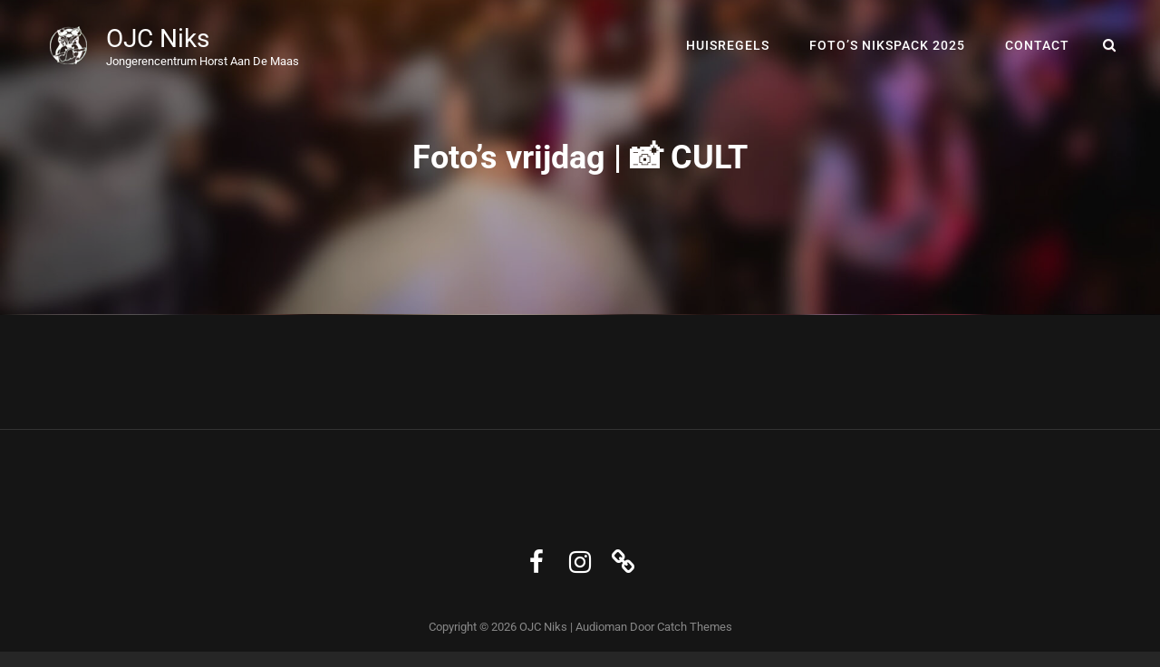

--- FILE ---
content_type: text/html; charset=UTF-8
request_url: https://ojcniks.nl/fotos-vrijdag/?page_number_0=3
body_size: 9271
content:
<!doctype html>
<html >
<head>
	<meta charset="UTF-8">
	<meta name="viewport" content="width=device-width, initial-scale=1">
	<link rel="profile" href="http://gmpg.org/xfn/11">
	<script>(function(html){html.className = html.className.replace(/\bno-js\b/,'js')})(document.documentElement);</script>
<meta name='robots' content='index, follow, max-image-preview:large, max-snippet:-1, max-video-preview:-1' />

	<!-- This site is optimized with the Yoast SEO plugin v22.5 - https://yoast.com/wordpress/plugins/seo/ -->
	<title>Foto&#039;s vrijdag | &#x1f4f8; CULT - OJC Niks</title>
	<link rel="canonical" href="https://ojcniks.nl/fotos-vrijdag/" />
	<meta property="og:locale" content="nl_NL" />
	<meta property="og:type" content="article" />
	<meta property="og:title" content="Foto&#039;s vrijdag | &#x1f4f8; CULT - OJC Niks" />
	<meta property="og:url" content="https://ojcniks.nl/fotos-vrijdag/" />
	<meta property="og:site_name" content="OJC Niks" />
	<meta property="article:publisher" content="https://www.facebook.com/ojcnikshorst/" />
	<meta property="article:modified_time" content="2023-05-22T13:14:27+00:00" />
	<meta name="twitter:card" content="summary_large_image" />
	<meta name="twitter:site" content="@ojcniks" />
	<script type="application/ld+json" class="yoast-schema-graph">{"@context":"https://schema.org","@graph":[{"@type":"WebPage","@id":"https://ojcniks.nl/fotos-vrijdag/","url":"https://ojcniks.nl/fotos-vrijdag/","name":"Foto's vrijdag | &#x1f4f8; CULT - OJC Niks","isPartOf":{"@id":"https://ojcniks.nl/#website"},"datePublished":"2023-05-10T10:28:18+00:00","dateModified":"2023-05-22T13:14:27+00:00","breadcrumb":{"@id":"https://ojcniks.nl/fotos-vrijdag/#breadcrumb"},"inLanguage":"nl-NL","potentialAction":[{"@type":"ReadAction","target":["https://ojcniks.nl/fotos-vrijdag/"]}]},{"@type":"BreadcrumbList","@id":"https://ojcniks.nl/fotos-vrijdag/#breadcrumb","itemListElement":[{"@type":"ListItem","position":1,"name":"Home","item":"https://ojcniks.nl/"},{"@type":"ListItem","position":2,"name":"Foto&#8217;s vrijdag | &#x1f4f8; CULT"}]},{"@type":"WebSite","@id":"https://ojcniks.nl/#website","url":"https://ojcniks.nl/","name":"OJC Niks","description":"Jongerencentrum Horst aan de Maas ","publisher":{"@id":"https://ojcniks.nl/#organization"},"potentialAction":[{"@type":"SearchAction","target":{"@type":"EntryPoint","urlTemplate":"https://ojcniks.nl/?s={search_term_string}"},"query-input":"required name=search_term_string"}],"inLanguage":"nl-NL"},{"@type":"Organization","@id":"https://ojcniks.nl/#organization","name":"OJC Niks","url":"https://ojcniks.nl/","logo":{"@type":"ImageObject","inLanguage":"nl-NL","@id":"https://ojcniks.nl/#/schema/logo/image/","url":"https://ojcniks.nl/wp-content/uploads/2018/09/cropped-OJC_Niks_wit_klein.png","contentUrl":"https://ojcniks.nl/wp-content/uploads/2018/09/cropped-OJC_Niks_wit_klein.png","width":52,"height":52,"caption":"OJC Niks"},"image":{"@id":"https://ojcniks.nl/#/schema/logo/image/"},"sameAs":["https://www.facebook.com/ojcnikshorst/","https://x.com/ojcniks","https://www.instagram.com/ojcniks/?hl=nl","https://www.youtube.com/channel/UCabf2vNhoA74-4vrCPegYwg"]}]}</script>
	<!-- / Yoast SEO plugin. -->


<link rel="alternate" type="application/rss+xml" title="OJC Niks  &raquo; feed" href="https://ojcniks.nl/feed/" />
<link rel="alternate" type="application/rss+xml" title="OJC Niks  &raquo; reactiesfeed" href="https://ojcniks.nl/comments/feed/" />
<script type="text/javascript">
/* <![CDATA[ */
window._wpemojiSettings = {"baseUrl":"https:\/\/s.w.org\/images\/core\/emoji\/15.0.3\/72x72\/","ext":".png","svgUrl":"https:\/\/s.w.org\/images\/core\/emoji\/15.0.3\/svg\/","svgExt":".svg","source":{"concatemoji":"https:\/\/ojcniks.nl\/wp-includes\/js\/wp-emoji-release.min.js?ver=6.5.7"}};
/*! This file is auto-generated */
!function(i,n){var o,s,e;function c(e){try{var t={supportTests:e,timestamp:(new Date).valueOf()};sessionStorage.setItem(o,JSON.stringify(t))}catch(e){}}function p(e,t,n){e.clearRect(0,0,e.canvas.width,e.canvas.height),e.fillText(t,0,0);var t=new Uint32Array(e.getImageData(0,0,e.canvas.width,e.canvas.height).data),r=(e.clearRect(0,0,e.canvas.width,e.canvas.height),e.fillText(n,0,0),new Uint32Array(e.getImageData(0,0,e.canvas.width,e.canvas.height).data));return t.every(function(e,t){return e===r[t]})}function u(e,t,n){switch(t){case"flag":return n(e,"\ud83c\udff3\ufe0f\u200d\u26a7\ufe0f","\ud83c\udff3\ufe0f\u200b\u26a7\ufe0f")?!1:!n(e,"\ud83c\uddfa\ud83c\uddf3","\ud83c\uddfa\u200b\ud83c\uddf3")&&!n(e,"\ud83c\udff4\udb40\udc67\udb40\udc62\udb40\udc65\udb40\udc6e\udb40\udc67\udb40\udc7f","\ud83c\udff4\u200b\udb40\udc67\u200b\udb40\udc62\u200b\udb40\udc65\u200b\udb40\udc6e\u200b\udb40\udc67\u200b\udb40\udc7f");case"emoji":return!n(e,"\ud83d\udc26\u200d\u2b1b","\ud83d\udc26\u200b\u2b1b")}return!1}function f(e,t,n){var r="undefined"!=typeof WorkerGlobalScope&&self instanceof WorkerGlobalScope?new OffscreenCanvas(300,150):i.createElement("canvas"),a=r.getContext("2d",{willReadFrequently:!0}),o=(a.textBaseline="top",a.font="600 32px Arial",{});return e.forEach(function(e){o[e]=t(a,e,n)}),o}function t(e){var t=i.createElement("script");t.src=e,t.defer=!0,i.head.appendChild(t)}"undefined"!=typeof Promise&&(o="wpEmojiSettingsSupports",s=["flag","emoji"],n.supports={everything:!0,everythingExceptFlag:!0},e=new Promise(function(e){i.addEventListener("DOMContentLoaded",e,{once:!0})}),new Promise(function(t){var n=function(){try{var e=JSON.parse(sessionStorage.getItem(o));if("object"==typeof e&&"number"==typeof e.timestamp&&(new Date).valueOf()<e.timestamp+604800&&"object"==typeof e.supportTests)return e.supportTests}catch(e){}return null}();if(!n){if("undefined"!=typeof Worker&&"undefined"!=typeof OffscreenCanvas&&"undefined"!=typeof URL&&URL.createObjectURL&&"undefined"!=typeof Blob)try{var e="postMessage("+f.toString()+"("+[JSON.stringify(s),u.toString(),p.toString()].join(",")+"));",r=new Blob([e],{type:"text/javascript"}),a=new Worker(URL.createObjectURL(r),{name:"wpTestEmojiSupports"});return void(a.onmessage=function(e){c(n=e.data),a.terminate(),t(n)})}catch(e){}c(n=f(s,u,p))}t(n)}).then(function(e){for(var t in e)n.supports[t]=e[t],n.supports.everything=n.supports.everything&&n.supports[t],"flag"!==t&&(n.supports.everythingExceptFlag=n.supports.everythingExceptFlag&&n.supports[t]);n.supports.everythingExceptFlag=n.supports.everythingExceptFlag&&!n.supports.flag,n.DOMReady=!1,n.readyCallback=function(){n.DOMReady=!0}}).then(function(){return e}).then(function(){var e;n.supports.everything||(n.readyCallback(),(e=n.source||{}).concatemoji?t(e.concatemoji):e.wpemoji&&e.twemoji&&(t(e.twemoji),t(e.wpemoji)))}))}((window,document),window._wpemojiSettings);
/* ]]> */
</script>
<style id='wp-emoji-styles-inline-css' type='text/css'>

	img.wp-smiley, img.emoji {
		display: inline !important;
		border: none !important;
		box-shadow: none !important;
		height: 1em !important;
		width: 1em !important;
		margin: 0 0.07em !important;
		vertical-align: -0.1em !important;
		background: none !important;
		padding: 0 !important;
	}
</style>
<link rel='stylesheet' id='wp-block-library-css' href='https://ojcniks.nl/wp-includes/css/dist/block-library/style.min.css?ver=6.5.7' type='text/css' media='all' />
<style id='wp-block-library-theme-inline-css' type='text/css'>
.wp-block-audio figcaption{color:#555;font-size:13px;text-align:center}.is-dark-theme .wp-block-audio figcaption{color:#ffffffa6}.wp-block-audio{margin:0 0 1em}.wp-block-code{border:1px solid #ccc;border-radius:4px;font-family:Menlo,Consolas,monaco,monospace;padding:.8em 1em}.wp-block-embed figcaption{color:#555;font-size:13px;text-align:center}.is-dark-theme .wp-block-embed figcaption{color:#ffffffa6}.wp-block-embed{margin:0 0 1em}.blocks-gallery-caption{color:#555;font-size:13px;text-align:center}.is-dark-theme .blocks-gallery-caption{color:#ffffffa6}.wp-block-image figcaption{color:#555;font-size:13px;text-align:center}.is-dark-theme .wp-block-image figcaption{color:#ffffffa6}.wp-block-image{margin:0 0 1em}.wp-block-pullquote{border-bottom:4px solid;border-top:4px solid;color:currentColor;margin-bottom:1.75em}.wp-block-pullquote cite,.wp-block-pullquote footer,.wp-block-pullquote__citation{color:currentColor;font-size:.8125em;font-style:normal;text-transform:uppercase}.wp-block-quote{border-left:.25em solid;margin:0 0 1.75em;padding-left:1em}.wp-block-quote cite,.wp-block-quote footer{color:currentColor;font-size:.8125em;font-style:normal;position:relative}.wp-block-quote.has-text-align-right{border-left:none;border-right:.25em solid;padding-left:0;padding-right:1em}.wp-block-quote.has-text-align-center{border:none;padding-left:0}.wp-block-quote.is-large,.wp-block-quote.is-style-large,.wp-block-quote.is-style-plain{border:none}.wp-block-search .wp-block-search__label{font-weight:700}.wp-block-search__button{border:1px solid #ccc;padding:.375em .625em}:where(.wp-block-group.has-background){padding:1.25em 2.375em}.wp-block-separator.has-css-opacity{opacity:.4}.wp-block-separator{border:none;border-bottom:2px solid;margin-left:auto;margin-right:auto}.wp-block-separator.has-alpha-channel-opacity{opacity:1}.wp-block-separator:not(.is-style-wide):not(.is-style-dots){width:100px}.wp-block-separator.has-background:not(.is-style-dots){border-bottom:none;height:1px}.wp-block-separator.has-background:not(.is-style-wide):not(.is-style-dots){height:2px}.wp-block-table{margin:0 0 1em}.wp-block-table td,.wp-block-table th{word-break:normal}.wp-block-table figcaption{color:#555;font-size:13px;text-align:center}.is-dark-theme .wp-block-table figcaption{color:#ffffffa6}.wp-block-video figcaption{color:#555;font-size:13px;text-align:center}.is-dark-theme .wp-block-video figcaption{color:#ffffffa6}.wp-block-video{margin:0 0 1em}.wp-block-template-part.has-background{margin-bottom:0;margin-top:0;padding:1.25em 2.375em}
</style>
<style id='classic-theme-styles-inline-css' type='text/css'>
/*! This file is auto-generated */
.wp-block-button__link{color:#fff;background-color:#32373c;border-radius:9999px;box-shadow:none;text-decoration:none;padding:calc(.667em + 2px) calc(1.333em + 2px);font-size:1.125em}.wp-block-file__button{background:#32373c;color:#fff;text-decoration:none}
</style>
<style id='global-styles-inline-css' type='text/css'>
body{--wp--preset--color--black: #000000;--wp--preset--color--cyan-bluish-gray: #abb8c3;--wp--preset--color--white: #ffffff;--wp--preset--color--pale-pink: #f78da7;--wp--preset--color--vivid-red: #cf2e2e;--wp--preset--color--luminous-vivid-orange: #ff6900;--wp--preset--color--luminous-vivid-amber: #fcb900;--wp--preset--color--light-green-cyan: #7bdcb5;--wp--preset--color--vivid-green-cyan: #00d084;--wp--preset--color--pale-cyan-blue: #8ed1fc;--wp--preset--color--vivid-cyan-blue: #0693e3;--wp--preset--color--vivid-purple: #9b51e0;--wp--preset--color--eighty-black: #151515;--wp--preset--color--sixty-five-black: #151515;--wp--preset--color--gray: #444444;--wp--preset--color--medium-gray: #7b7b7b;--wp--preset--color--light-gray: #f8f8f8;--wp--preset--color--dark-pink: #ff5858;--wp--preset--color--pink: #f857a6;--wp--preset--gradient--vivid-cyan-blue-to-vivid-purple: linear-gradient(135deg,rgba(6,147,227,1) 0%,rgb(155,81,224) 100%);--wp--preset--gradient--light-green-cyan-to-vivid-green-cyan: linear-gradient(135deg,rgb(122,220,180) 0%,rgb(0,208,130) 100%);--wp--preset--gradient--luminous-vivid-amber-to-luminous-vivid-orange: linear-gradient(135deg,rgba(252,185,0,1) 0%,rgba(255,105,0,1) 100%);--wp--preset--gradient--luminous-vivid-orange-to-vivid-red: linear-gradient(135deg,rgba(255,105,0,1) 0%,rgb(207,46,46) 100%);--wp--preset--gradient--very-light-gray-to-cyan-bluish-gray: linear-gradient(135deg,rgb(238,238,238) 0%,rgb(169,184,195) 100%);--wp--preset--gradient--cool-to-warm-spectrum: linear-gradient(135deg,rgb(74,234,220) 0%,rgb(151,120,209) 20%,rgb(207,42,186) 40%,rgb(238,44,130) 60%,rgb(251,105,98) 80%,rgb(254,248,76) 100%);--wp--preset--gradient--blush-light-purple: linear-gradient(135deg,rgb(255,206,236) 0%,rgb(152,150,240) 100%);--wp--preset--gradient--blush-bordeaux: linear-gradient(135deg,rgb(254,205,165) 0%,rgb(254,45,45) 50%,rgb(107,0,62) 100%);--wp--preset--gradient--luminous-dusk: linear-gradient(135deg,rgb(255,203,112) 0%,rgb(199,81,192) 50%,rgb(65,88,208) 100%);--wp--preset--gradient--pale-ocean: linear-gradient(135deg,rgb(255,245,203) 0%,rgb(182,227,212) 50%,rgb(51,167,181) 100%);--wp--preset--gradient--electric-grass: linear-gradient(135deg,rgb(202,248,128) 0%,rgb(113,206,126) 100%);--wp--preset--gradient--midnight: linear-gradient(135deg,rgb(2,3,129) 0%,rgb(40,116,252) 100%);--wp--preset--font-size--small: 13px;--wp--preset--font-size--medium: 20px;--wp--preset--font-size--large: 42px;--wp--preset--font-size--x-large: 42px;--wp--preset--font-size--normal: 18px;--wp--preset--font-size--huge: 64px;--wp--preset--spacing--20: 0.44rem;--wp--preset--spacing--30: 0.67rem;--wp--preset--spacing--40: 1rem;--wp--preset--spacing--50: 1.5rem;--wp--preset--spacing--60: 2.25rem;--wp--preset--spacing--70: 3.38rem;--wp--preset--spacing--80: 5.06rem;--wp--preset--shadow--natural: 6px 6px 9px rgba(0, 0, 0, 0.2);--wp--preset--shadow--deep: 12px 12px 50px rgba(0, 0, 0, 0.4);--wp--preset--shadow--sharp: 6px 6px 0px rgba(0, 0, 0, 0.2);--wp--preset--shadow--outlined: 6px 6px 0px -3px rgba(255, 255, 255, 1), 6px 6px rgba(0, 0, 0, 1);--wp--preset--shadow--crisp: 6px 6px 0px rgba(0, 0, 0, 1);}:where(.is-layout-flex){gap: 0.5em;}:where(.is-layout-grid){gap: 0.5em;}body .is-layout-flex{display: flex;}body .is-layout-flex{flex-wrap: wrap;align-items: center;}body .is-layout-flex > *{margin: 0;}body .is-layout-grid{display: grid;}body .is-layout-grid > *{margin: 0;}:where(.wp-block-columns.is-layout-flex){gap: 2em;}:where(.wp-block-columns.is-layout-grid){gap: 2em;}:where(.wp-block-post-template.is-layout-flex){gap: 1.25em;}:where(.wp-block-post-template.is-layout-grid){gap: 1.25em;}.has-black-color{color: var(--wp--preset--color--black) !important;}.has-cyan-bluish-gray-color{color: var(--wp--preset--color--cyan-bluish-gray) !important;}.has-white-color{color: var(--wp--preset--color--white) !important;}.has-pale-pink-color{color: var(--wp--preset--color--pale-pink) !important;}.has-vivid-red-color{color: var(--wp--preset--color--vivid-red) !important;}.has-luminous-vivid-orange-color{color: var(--wp--preset--color--luminous-vivid-orange) !important;}.has-luminous-vivid-amber-color{color: var(--wp--preset--color--luminous-vivid-amber) !important;}.has-light-green-cyan-color{color: var(--wp--preset--color--light-green-cyan) !important;}.has-vivid-green-cyan-color{color: var(--wp--preset--color--vivid-green-cyan) !important;}.has-pale-cyan-blue-color{color: var(--wp--preset--color--pale-cyan-blue) !important;}.has-vivid-cyan-blue-color{color: var(--wp--preset--color--vivid-cyan-blue) !important;}.has-vivid-purple-color{color: var(--wp--preset--color--vivid-purple) !important;}.has-black-background-color{background-color: var(--wp--preset--color--black) !important;}.has-cyan-bluish-gray-background-color{background-color: var(--wp--preset--color--cyan-bluish-gray) !important;}.has-white-background-color{background-color: var(--wp--preset--color--white) !important;}.has-pale-pink-background-color{background-color: var(--wp--preset--color--pale-pink) !important;}.has-vivid-red-background-color{background-color: var(--wp--preset--color--vivid-red) !important;}.has-luminous-vivid-orange-background-color{background-color: var(--wp--preset--color--luminous-vivid-orange) !important;}.has-luminous-vivid-amber-background-color{background-color: var(--wp--preset--color--luminous-vivid-amber) !important;}.has-light-green-cyan-background-color{background-color: var(--wp--preset--color--light-green-cyan) !important;}.has-vivid-green-cyan-background-color{background-color: var(--wp--preset--color--vivid-green-cyan) !important;}.has-pale-cyan-blue-background-color{background-color: var(--wp--preset--color--pale-cyan-blue) !important;}.has-vivid-cyan-blue-background-color{background-color: var(--wp--preset--color--vivid-cyan-blue) !important;}.has-vivid-purple-background-color{background-color: var(--wp--preset--color--vivid-purple) !important;}.has-black-border-color{border-color: var(--wp--preset--color--black) !important;}.has-cyan-bluish-gray-border-color{border-color: var(--wp--preset--color--cyan-bluish-gray) !important;}.has-white-border-color{border-color: var(--wp--preset--color--white) !important;}.has-pale-pink-border-color{border-color: var(--wp--preset--color--pale-pink) !important;}.has-vivid-red-border-color{border-color: var(--wp--preset--color--vivid-red) !important;}.has-luminous-vivid-orange-border-color{border-color: var(--wp--preset--color--luminous-vivid-orange) !important;}.has-luminous-vivid-amber-border-color{border-color: var(--wp--preset--color--luminous-vivid-amber) !important;}.has-light-green-cyan-border-color{border-color: var(--wp--preset--color--light-green-cyan) !important;}.has-vivid-green-cyan-border-color{border-color: var(--wp--preset--color--vivid-green-cyan) !important;}.has-pale-cyan-blue-border-color{border-color: var(--wp--preset--color--pale-cyan-blue) !important;}.has-vivid-cyan-blue-border-color{border-color: var(--wp--preset--color--vivid-cyan-blue) !important;}.has-vivid-purple-border-color{border-color: var(--wp--preset--color--vivid-purple) !important;}.has-vivid-cyan-blue-to-vivid-purple-gradient-background{background: var(--wp--preset--gradient--vivid-cyan-blue-to-vivid-purple) !important;}.has-light-green-cyan-to-vivid-green-cyan-gradient-background{background: var(--wp--preset--gradient--light-green-cyan-to-vivid-green-cyan) !important;}.has-luminous-vivid-amber-to-luminous-vivid-orange-gradient-background{background: var(--wp--preset--gradient--luminous-vivid-amber-to-luminous-vivid-orange) !important;}.has-luminous-vivid-orange-to-vivid-red-gradient-background{background: var(--wp--preset--gradient--luminous-vivid-orange-to-vivid-red) !important;}.has-very-light-gray-to-cyan-bluish-gray-gradient-background{background: var(--wp--preset--gradient--very-light-gray-to-cyan-bluish-gray) !important;}.has-cool-to-warm-spectrum-gradient-background{background: var(--wp--preset--gradient--cool-to-warm-spectrum) !important;}.has-blush-light-purple-gradient-background{background: var(--wp--preset--gradient--blush-light-purple) !important;}.has-blush-bordeaux-gradient-background{background: var(--wp--preset--gradient--blush-bordeaux) !important;}.has-luminous-dusk-gradient-background{background: var(--wp--preset--gradient--luminous-dusk) !important;}.has-pale-ocean-gradient-background{background: var(--wp--preset--gradient--pale-ocean) !important;}.has-electric-grass-gradient-background{background: var(--wp--preset--gradient--electric-grass) !important;}.has-midnight-gradient-background{background: var(--wp--preset--gradient--midnight) !important;}.has-small-font-size{font-size: var(--wp--preset--font-size--small) !important;}.has-medium-font-size{font-size: var(--wp--preset--font-size--medium) !important;}.has-large-font-size{font-size: var(--wp--preset--font-size--large) !important;}.has-x-large-font-size{font-size: var(--wp--preset--font-size--x-large) !important;}
.wp-block-navigation a:where(:not(.wp-element-button)){color: inherit;}
:where(.wp-block-post-template.is-layout-flex){gap: 1.25em;}:where(.wp-block-post-template.is-layout-grid){gap: 1.25em;}
:where(.wp-block-columns.is-layout-flex){gap: 2em;}:where(.wp-block-columns.is-layout-grid){gap: 2em;}
.wp-block-pullquote{font-size: 1.5em;line-height: 1.6;}
</style>
<link rel='stylesheet' id='catch-infinite-scroll-css' href='https://ojcniks.nl/wp-content/plugins/catch-infinite-scroll/public/css/catch-infinite-scroll-public.css?ver=2.0.6' type='text/css' media='all' />
<link rel='stylesheet' id='essential-widgets-css' href='https://ojcniks.nl/wp-content/plugins/essential-widgets/public/css/essential-widgets-public.css?ver=2.2.1' type='text/css' media='all' />
<link rel='stylesheet' id='bwg_fonts-css' href='https://ojcniks.nl/wp-content/plugins/photo-gallery/css/bwg-fonts/fonts.css?ver=0.0.1' type='text/css' media='all' />
<link rel='stylesheet' id='sumoselect-css' href='https://ojcniks.nl/wp-content/plugins/photo-gallery/css/sumoselect.min.css?ver=3.4.6' type='text/css' media='all' />
<link rel='stylesheet' id='mCustomScrollbar-css' href='https://ojcniks.nl/wp-content/plugins/photo-gallery/css/jquery.mCustomScrollbar.min.css?ver=3.1.5' type='text/css' media='all' />
<link rel='stylesheet' id='bwg_googlefonts-css' href='https://fonts.googleapis.com/css?family=Ubuntu&#038;subset=greek,latin,greek-ext,vietnamese,cyrillic-ext,latin-ext,cyrillic' type='text/css' media='all' />
<link rel='stylesheet' id='bwg_frontend-css' href='https://ojcniks.nl/wp-content/plugins/photo-gallery/css/styles.min.css?ver=1.8.23' type='text/css' media='all' />
<link rel='stylesheet' id='dashicons-css' href='https://ojcniks.nl/wp-includes/css/dashicons.min.css?ver=6.5.7' type='text/css' media='all' />
<link rel='stylesheet' id='to-top-css' href='https://ojcniks.nl/wp-content/plugins/to-top/public/css/to-top-public.css?ver=2.5.4' type='text/css' media='all' />
<link rel='stylesheet' id='audioman-fonts-css' href='https://ojcniks.nl/wp-content/fonts/e572e81abe67b0866689da91688d3055.css' type='text/css' media='all' />
<link rel='stylesheet' id='audioman-style-css' href='https://ojcniks.nl/wp-content/themes/audioman/style.css?ver=20240424-112818' type='text/css' media='all' />
<link rel='stylesheet' id='audioman-block-style-css' href='https://ojcniks.nl/wp-content/themes/audioman/assets/css/blocks.css?ver=1.0' type='text/css' media='all' />
<link rel='stylesheet' id='font-awesome-css' href='https://ojcniks.nl/wp-content/themes/audioman/assets/css/font-awesome/css/font-awesome.css?ver=4.7.0' type='text/css' media='all' />
<script type="text/javascript" src="https://ojcniks.nl/wp-includes/js/jquery/jquery.min.js?ver=3.7.1" id="jquery-core-js"></script>
<script type="text/javascript" src="https://ojcniks.nl/wp-includes/js/jquery/jquery-migrate.min.js?ver=3.4.1" id="jquery-migrate-js"></script>
<script type="text/javascript" src="https://ojcniks.nl/wp-content/plugins/essential-widgets/public/js/essential-widgets-public.js?ver=2.2.1" id="essential-widgets-js"></script>
<script type="text/javascript" src="https://ojcniks.nl/wp-content/plugins/photo-gallery/js/jquery.sumoselect.min.js?ver=3.4.6" id="sumoselect-js"></script>
<script type="text/javascript" src="https://ojcniks.nl/wp-content/plugins/photo-gallery/js/tocca.min.js?ver=2.0.9" id="bwg_mobile-js"></script>
<script type="text/javascript" src="https://ojcniks.nl/wp-content/plugins/photo-gallery/js/jquery.mCustomScrollbar.concat.min.js?ver=3.1.5" id="mCustomScrollbar-js"></script>
<script type="text/javascript" src="https://ojcniks.nl/wp-content/plugins/photo-gallery/js/jquery.fullscreen.min.js?ver=0.6.0" id="jquery-fullscreen-js"></script>
<script type="text/javascript" id="bwg_frontend-js-extra">
/* <![CDATA[ */
var bwg_objectsL10n = {"bwg_field_required":"veld is vereist.","bwg_mail_validation":"Dit is geen geldig e-mailadres.","bwg_search_result":"Er zijn geen afbeeldingen gevonden die voldoen aan de zoekopdracht.","bwg_select_tag":"Selecteer tag","bwg_order_by":"Sorteer op","bwg_search":"Zoeken","bwg_show_ecommerce":"Toon eCommerce","bwg_hide_ecommerce":"Verberg Ecommerce","bwg_show_comments":"Toon reacties","bwg_hide_comments":"Verberg reacties","bwg_restore":"Terugzetten","bwg_maximize":"Maximaliseren","bwg_fullscreen":"Volledig scherm","bwg_exit_fullscreen":"Volledig scherm afsluiten","bwg_search_tag":"ZOEKEN...","bwg_tag_no_match":"Geen tags gevonden","bwg_all_tags_selected":"Alle tags geselecteerd","bwg_tags_selected":"tags geselecteerd","play":"Afspelen","pause":"Pauze","is_pro":"","bwg_play":"Afspelen","bwg_pause":"Pauze","bwg_hide_info":"Informatie verbergen","bwg_show_info":"Informatie weergeven","bwg_hide_rating":"Verberg waardering","bwg_show_rating":"Toon beoordeling","ok":"OK","cancel":"Annuleren","select_all":"Alles selecteren","lazy_load":"0","lazy_loader":"https:\/\/ojcniks.nl\/wp-content\/plugins\/photo-gallery\/images\/ajax_loader.png","front_ajax":"0","bwg_tag_see_all":"bekijk alle tags","bwg_tag_see_less":"minder tags zien"};
/* ]]> */
</script>
<script type="text/javascript" src="https://ojcniks.nl/wp-content/plugins/photo-gallery/js/scripts.min.js?ver=1.8.23" id="bwg_frontend-js"></script>
<script type="text/javascript" id="to-top-js-extra">
/* <![CDATA[ */
var to_top_options = {"scroll_offset":"100","icon_opacity":"50","style":"icon","icon_type":"dashicons-arrow-up-alt2","icon_color":"#ffffff","icon_bg_color":"#000000","icon_size":"32","border_radius":"5","image":"https:\/\/ojcniks.nl\/wp-content\/plugins\/to-top\/admin\/images\/default.png","image_width":"65","image_alt":"","location":"bottom-right","margin_x":"20","margin_y":"20","show_on_admin":"0","enable_autohide":"0","autohide_time":"2","enable_hide_small_device":"0","small_device_max_width":"640","reset":"0"};
/* ]]> */
</script>
<script async type="text/javascript" src="https://ojcniks.nl/wp-content/plugins/to-top/public/js/to-top-public.js?ver=2.5.4" id="to-top-js"></script>
<link rel="https://api.w.org/" href="https://ojcniks.nl/wp-json/" /><link rel="alternate" type="application/json" href="https://ojcniks.nl/wp-json/wp/v2/pages/387" /><link rel="EditURI" type="application/rsd+xml" title="RSD" href="https://ojcniks.nl/xmlrpc.php?rsd" />
<meta name="generator" content="WordPress 6.5.7" />
<link rel='shortlink' href='https://ojcniks.nl/?p=387' />
<link rel="alternate" type="application/json+oembed" href="https://ojcniks.nl/wp-json/oembed/1.0/embed?url=https%3A%2F%2Fojcniks.nl%2Ffotos-vrijdag%2F" />
<link rel="alternate" type="text/xml+oembed" href="https://ojcniks.nl/wp-json/oembed/1.0/embed?url=https%3A%2F%2Fojcniks.nl%2Ffotos-vrijdag%2F&#038;format=xml" />
<!-- Google Tag Manager -->
<script>(function(w,d,s,l,i){w[l]=w[l]||[];w[l].push({'gtm.start':
new Date().getTime(),event:'gtm.js'});var f=d.getElementsByTagName(s)[0],
j=d.createElement(s),dl=l!='dataLayer'?'&l='+l:'';j.async=true;j.src=
'https://www.googletagmanager.com/gtm.js?id='+i+dl;f.parentNode.insertBefore(j,f);
})(window,document,'script','dataLayer','GTM-MDZ5629');</script>
<!-- End Google Tag Manager -->

<!-- Google Search console validation -->
<meta name="google-site-verification" content="PBdQOdUHb-xMLDsArHRV5SdEoZ9eA-xJ819UR8mLs_s" />
<!-- End Google Search console validation -->	        <style type="text/css" rel="header-image">
	            .custom-header .wrapper:before {
	                background-image: url( https://ojcniks.nl/wp-content/uploads/2023/01/cropped-ojc-niks-blur.jpg);
					background-position: center top;
					background-repeat: no-repeat;
					background-size: cover;
	            }
	        </style>
	    <link rel="icon" href="https://ojcniks.nl/wp-content/uploads/2018/09/cropped-logo-zwart-1-32x32.jpg" sizes="32x32" />
<link rel="icon" href="https://ojcniks.nl/wp-content/uploads/2018/09/cropped-logo-zwart-1-192x192.jpg" sizes="192x192" />
<link rel="apple-touch-icon" href="https://ojcniks.nl/wp-content/uploads/2018/09/cropped-logo-zwart-1-180x180.jpg" />
<meta name="msapplication-TileImage" content="https://ojcniks.nl/wp-content/uploads/2018/09/cropped-logo-zwart-1-270x270.jpg" />
</head>

<body class="page-template-default page page-id-387 wp-custom-logo wp-embed-responsive fluid-layout navigation-classic no-sidebar content-width-layout excerpt-image-top header-media-fluid has-header-media absolute-header has-header-image">


<div id="page" class="site">
	<a class="skip-link screen-reader-text" href="#content">Ga naar de inhoud</a>

	<header id="masthead" class="site-header">
		<div class="site-header-main">
			<div class="wrapper">
				
<div class="site-branding">
	<a href="https://ojcniks.nl/" class="custom-logo-link" rel="home"><img width="52" height="52" src="https://ojcniks.nl/wp-content/uploads/2018/09/cropped-OJC_Niks_wit_klein.png" class="custom-logo" alt="OJC Niks " decoding="async" srcset="https://ojcniks.nl/wp-content/uploads/2018/09/cropped-OJC_Niks_wit_klein.png 52w, https://ojcniks.nl/wp-content/uploads/2018/09/cropped-OJC_Niks_wit_klein-50x50.png 50w" sizes="(max-width: 52px) 100vw, 52px" /></a>
	<div class="site-identity">
					<p class="site-title"><a href="https://ojcniks.nl/" rel="home">OJC Niks </a></p>
					<p class="site-description">Jongerencentrum Horst aan de Maas </p>
			</div><!-- .site-branding-text-->
</div><!-- .site-branding -->
					<div id="site-header-menu" class="site-header-menu">
		<div id="primary-menu-wrapper" class="menu-wrapper">
			<div class="menu-toggle-wrapper">
				<button id="menu-toggle" class="menu-toggle" aria-controls="top-menu" aria-expanded="false"><span class="menu-label">Menu</span></button>
			</div><!-- .menu-toggle-wrapper -->

			<div class="menu-inside-wrapper">
				
				
					<nav id="site-navigation" class="main-navigation" role="navigation" aria-label="Primair menu">
						<ul id="primary-menu" class="menu nav-menu"><li id="menu-item-2074" class="menu-item menu-item-type-post_type menu-item-object-page menu-item-2074"><a href="https://ojcniks.nl/huisregels/">Huisregels</a></li>
<li id="menu-item-2071" class="menu-item menu-item-type-post_type menu-item-object-page menu-item-2071"><a href="https://ojcniks.nl/fotos-nikspack-2024/">Foto’s Nikspack 2025</a></li>
<li id="menu-item-40" class="menu-item menu-item-type-post_type menu-item-object-page menu-item-40"><a href="https://ojcniks.nl/contact/">Contact</a></li>
</ul>
				
					</nav><!-- .main-navigation -->

				<div class="mobile-social-search">

					<div class="search-container">
						

<form role="search" method="get" class="search-form" action="https://ojcniks.nl/">
	<label for="search-form-69770bb975b1d">
		<span class="screen-reader-text">Zoeken naar:</span>
		<input type="search" id="search-form-69770bb975b1d" class="search-field" placeholder="Zoeken" value="" name="s" />
	</label>
	<button type="submit" class="search-submit"><span class="screen-reader-text">Zoeken</span></button>
</form>
					</div>
				</div><!-- .mobile-social-search -->
			</div><!-- .menu-inside-wrapper -->
		</div><!-- #primary-menu-wrapper.menu-wrapper -->

		<div id="primary-search-wrapper" class="menu-wrapper">
			<div class="menu-toggle-wrapper">
				<button id="social-search-toggle" class="menu-toggle search-toggle">
					<span class="menu-label screen-reader-text">Zoeken</span>
				</button>
			</div><!-- .menu-toggle-wrapper -->

			<div class="menu-inside-wrapper">
				<div class="search-container">
					

<form role="search" method="get" class="search-form" action="https://ojcniks.nl/">
	<label for="search-form-69770bb975b6b">
		<span class="screen-reader-text">Zoeken naar:</span>
		<input type="search" id="search-form-69770bb975b6b" class="search-field" placeholder="Zoeken" value="" name="s" />
	</label>
	<button type="submit" class="search-submit"><span class="screen-reader-text">Zoeken</span></button>
</form>
				</div>
			</div><!-- .menu-inside-wrapper -->
		</div><!-- #social-search-wrapper.menu-wrapper -->

			</div><!-- .site-header-menu -->
			</div><!-- .wrapper -->
		</div><!-- .site-header-main -->
	</header><!-- #masthead -->

	
<div class="custom-header header-media">
	<div class="wrapper">
				<div class="custom-header-media">
			<div id="wp-custom-header" class="wp-custom-header"><img src="https://ojcniks.nl/wp-content/uploads/2023/01/cropped-ojc-niks-blur.jpg"/></div>	
					<div class="custom-header-content sections header-media-section content-align-center">
			
			<div class="section-title-wrapper"><h1 class="entry-title">Foto&#8217;s vrijdag | &#x1f4f8; CULT</h1></div>
			
					</div><!-- .custom-header-content -->
				</div>
			</div><!-- .wrapper -->
	<div class="custom-header-overlay"></div><!-- .custom-header-overlay -->
</div><!-- .custom-header -->	
	<div id="site-content-wrapper" class="site-content-contain">
		





		
		<div id="content" class="site-content">
			<div class="wrapper">


	<div id="primary" class="content-area">
		<main id="main" class="site-main">
			<div class="singular-content-wrap">
				
<article id="post-387" class="post-387 page type-page status-publish hentry">
		
	<!-- Page/Post Single Image Disabled or No Image set in Post Thumbnail -->
	<div class="entry-content">

		

	</div><!-- .entry-content -->

	</article><!-- #post-387 -->
			</div>	<!-- .singular-content-wrap -->
		</main><!-- #main -->
	</div><!-- #primary -->

			</div><!-- .wrapper -->
		</div><!-- #content -->

		
		

		<footer id="colophon" class="site-footer">
			

<aside class="widget-area footer-widget-area one" role="complementary">
	<div class="wrapper">
		
					<div class="widget-column footer-widget-2">
							</div><!-- .widget-area -->
		
			</div><!-- .footer-widgets-wrapper -->
</aside><!-- .footer-widgets -->


			<div id="site-generator">
				
	<div id="footer-menu-section" class="site-footer-menu">
		<div class="wrapper">
							<nav id="social-footer-navigation" class="social-navigation" role="navigation" aria-label="Footer social links menu">
					<div class="menu-social-media-2-container"><ul id="menu-social-media-2" class="social-links-menu"><li id="menu-item-72" class="menu-item menu-item-type-custom menu-item-object-custom menu-item-72"><a href="https://www.facebook.com/ojcnikshorst/"><span class="screen-reader-text">Facebook</a></li>
<li id="menu-item-73" class="menu-item menu-item-type-custom menu-item-object-custom menu-item-73"><a href="https://www.instagram.com/ojcniks/"><span class="screen-reader-text">Instagram</a></li>
<li id="menu-item-74" class="menu-item menu-item-type-custom menu-item-object-custom menu-item-74"><a href="https://partyflock.nl/location/4555:Niks"><span class="screen-reader-text">Partyflock</a></li>
</ul></div>				</nav><!-- .social-navigation -->
					</div><!-- .wrapper -->
	</div><!-- #footer-menu-section -->

				
<div class="site-info">Copyright &copy; 2026 <a href="https://ojcniks.nl/">OJC Niks </a> <span class="sep"> | </span>Audioman&nbsp;door&nbsp;<a target="_blank" href="https://catchthemes.com/">Catch Themes</a></div><!-- .site-info -->			</div><!-- #site-generator -->
		</footer><!-- #colophon -->

			</div><!-- .site-content-contain -->	
</div><!-- #page -->

<!-- Google Tag Manager (noscript) -->
<noscript><iframe src="https://www.googletagmanager.com/ns.html?id=GTM-MDZ5629"
height="0" width="0" style="display:none;visibility:hidden"></iframe></noscript>
<!-- End Google Tag Manager (noscript) --><span aria-hidden="true" id="to_top_scrollup" class="dashicons dashicons-arrow-up-alt2"><span class="screen-reader-text">Scroll Up</span></span><script type="text/javascript" src="https://ojcniks.nl/wp-content/themes/audioman/assets/js/skip-link-focus-fix.min.js?ver=201800703" id="audioman-skip-link-focus-fix-js"></script>
<script type="text/javascript" id="audioman-script-js-extra">
/* <![CDATA[ */
var musicBandScreenReaderText = {"expand":"submenu uitvouwen","collapse":"sub-menu invouwen"};
/* ]]> */
</script>
<script type="text/javascript" src="https://ojcniks.nl/wp-content/themes/audioman/assets/js/functions.min.js?ver=201800703" id="audioman-script-js"></script>
<script type="text/javascript" src="https://ojcniks.nl/wp-content/themes/audioman/assets/js/fitvids.min.js?ver=1.1" id="jquery-fitvids-js"></script>
<!-- This site is optimized with the Catch Web Tools v2.7.5 - https://catchplugins.com/plugins/catch-web-tools/ -->

<!-- / Catch Web Tools plugin. -->

</body>
</html>

<!--
Performance optimized by W3 Total Cache. Learn more: https://www.boldgrid.com/w3-total-cache/


Served from: ojcniks.nl @ 2026-01-26 06:37:45 by W3 Total Cache
-->

--- FILE ---
content_type: text/plain
request_url: https://www.google-analytics.com/j/collect?v=1&_v=j102&a=423631195&t=pageview&_s=1&dl=https%3A%2F%2Fojcniks.nl%2Ffotos-vrijdag%2F%3Fpage_number_0%3D3&ul=en-us%40posix&dt=Foto%27s%20vrijdag%20%7C%20%F0%9F%93%B8%20CULT%20-%20OJC%20Niks&sr=1280x720&vp=1280x720&_u=YEBAAEABAAAAACAAI~&jid=1104774679&gjid=1345725201&cid=1862537042.1769409467&tid=UA-126027862-1&_gid=1528764213.1769409467&_r=1&_slc=1&gtm=45He61m0n81MDZ5629v79958386za200zd79958386&gcd=13l3l3l3l1l1&dma=0&tag_exp=103116026~103200004~104527907~104528501~104684208~104684211~105391252~115616985~115938466~115938469~116682876~117025848~117041587~117042505~117223558&z=923079466
body_size: -449
content:
2,cG-XLTX2BG4C0